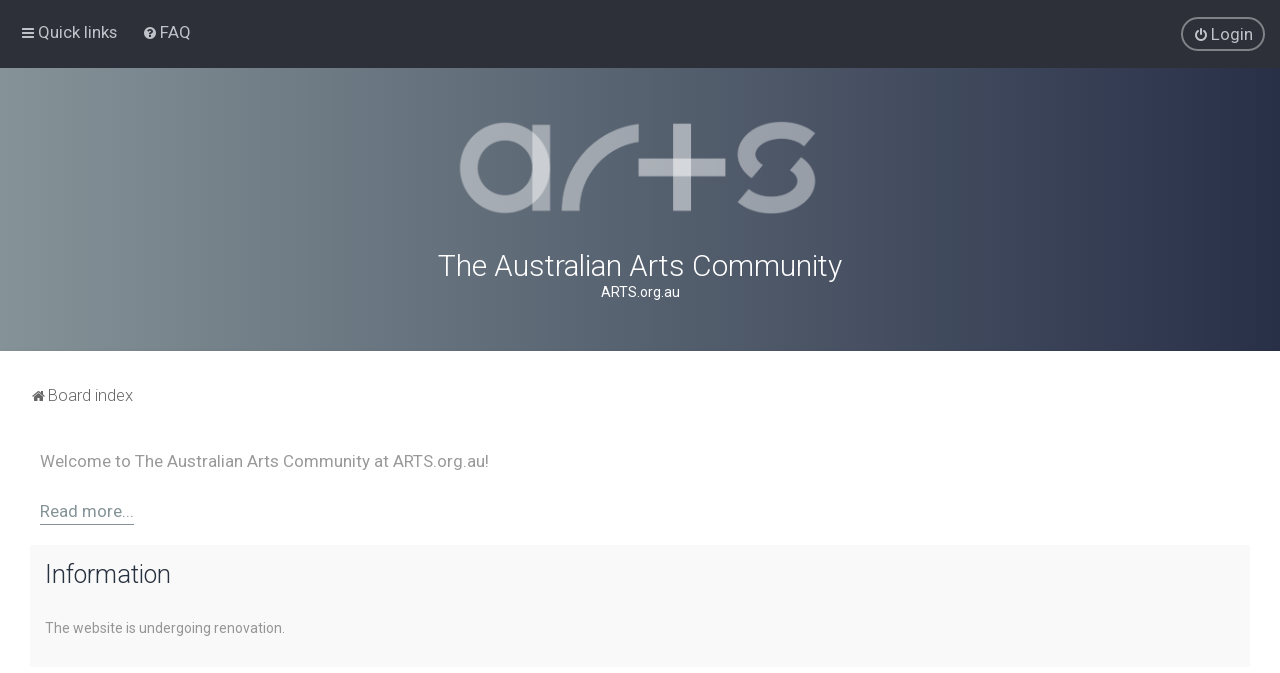

--- FILE ---
content_type: text/html; charset=UTF-8
request_url: https://arts.org.au/index.php?sid=0f734a38a3601dde86d78dbde1c81c2c
body_size: 16286
content:
	<!DOCTYPE html>
<html dir="ltr" lang="en-gb">
<head>
<meta charset="utf-8" />
<meta http-equiv="X-UA-Compatible" content="IE=edge">
<meta name="viewport" content="width=device-width, initial-scale=1" />

<title>The Australian Arts Community - Information</title>

	<link rel="alternate" type="application/atom+xml" title="Feed - The Australian Arts Community" href="/app.php/feed?sid=5b9cee39d83b1afd2b5975a35ce2cb8a">			<link rel="alternate" type="application/atom+xml" title="Feed - New Topics" href="/app.php/feed/topics?sid=5b9cee39d83b1afd2b5975a35ce2cb8a">				

	<link rel="icon" href="https://arts.org.au/ext/planetstyles/flightdeck/store/favicon-001.png" />

<!--
	phpBB style name: Milk v2
	Based on style:   Merlin Framework (http://www.planetstyles.net)
-->



	<link href="https://fonts.googleapis.com/css?family=Roboto:300,400,500" rel="stylesheet">
    <style type="text/css">body {font-family: "Roboto", Arial, Helvetica, sans-serif; font-size: 14px;}</style>


<link href="./assets/css/font-awesome.min.css?assets_version=10" rel="stylesheet">
<link href="./styles/Milk_v2/theme/stylesheet.css?assets_version=10" rel="stylesheet">
<link href="./styles/Milk_v2/theme/en/stylesheet.css?assets_version=10?assets_version=10" rel="stylesheet">

<link href="./styles/Milk_v2/theme/blank.css?assets_version=10" rel="stylesheet" class="colour_switch_link"  />


        	<link href="./styles/Milk_v2/theme/colour-presets/Titanium.css?assets_version=10" rel="stylesheet" class="preset_stylesheet">
    
<link href="./styles/Milk_v2/theme/animate.css" rel="stylesheet" />
<style type="text/css">
	#nav-main, #logo, #site-description h1, #site-description p, #nav-breadcrumbs, #page-body {
		transform: translateY(-15px);
		transition: .75s ease-in-out;
	}
</style>


<style type="text/css">
			.forums .row-item:before, .topics .row-item:before, .pmlist .row-item:before, .cplist .row-item:before {
			border-radius: 50%;
		}
	

	
</style>







<!--[if lte IE 9]>
	<link href="./styles/Milk_v2/theme/tweaks.css?assets_version=10" rel="stylesheet">
<![endif]-->


<link href="./ext/phpbb/boardannouncements/styles/all/theme/boardannouncements.css?assets_version=10" rel="stylesheet" media="screen" />

<link href="./styles/Milk_v2/theme/extensions.css?assets_version=10" rel="stylesheet">




</head>
<body id="phpbb" class="nojs notouch section-index ltr  content_block_header_block navbar_o_header css_icons_enabled">

    <div id="wrap" class="wrap">
        <a id="top" class="top-anchor" accesskey="t"></a>

        <div id="page-header">


                <div class="navbar" role="navigation">
	<div class="inner">

	<ul id="nav-main" class="nav-main linklist" role="menubar">

		<li id="quick-links" class="quick-links dropdown-container responsive-menu" data-skip-responsive="true">
			<a href="#" class="dropdown-trigger">
				<i class="icon fa-bars fa-fw" aria-hidden="true"></i><span>Quick links</span>
			</a>
			<div class="dropdown">
				<div class="pointer"><div class="pointer-inner"></div></div>
				<ul class="dropdown-contents" role="menu">
					
											<li class="separator"></li>
																									<li>
								<a href="./search.php?search_id=unanswered&amp;sid=5b9cee39d83b1afd2b5975a35ce2cb8a" role="menuitem">
									<i class="icon fa-file-o fa-fw" aria-hidden="true"></i><span>Unanswered topics</span>
								</a>
							</li>
							<li>
								<a href="./search.php?search_id=active_topics&amp;sid=5b9cee39d83b1afd2b5975a35ce2cb8a" role="menuitem">
									<i class="icon fa-file-o fa-fw" aria-hidden="true"></i><span>Active topics</span>
								</a>
							</li>
							<li class="separator"></li>
							<li>
								<a href="./search.php?sid=5b9cee39d83b1afd2b5975a35ce2cb8a" role="menuitem">
									<i class="icon fa-search fa-fw" aria-hidden="true"></i><span>Search</span>
								</a>
							</li>
					
										<li class="separator"></li>

									</ul>
			</div>
		</li>

				<li data-skip-responsive="true">
			<a href="/app.php/help/faq?sid=5b9cee39d83b1afd2b5975a35ce2cb8a" rel="help" title="Frequently Asked Questions" role="menuitem">
				<i class="icon fa-question-circle fa-fw" aria-hidden="true"></i><span>FAQ</span>
			</a>
		</li>
						
			<li class="rightside"  data-skip-responsive="true">
			<a href="./ucp.php?mode=login&amp;redirect=index.php&amp;sid=5b9cee39d83b1afd2b5975a35ce2cb8a" title="Login" accesskey="x" role="menuitem" class="outline_button">
				<i class="icon fa-power-off fa-fw" aria-hidden="true"></i><span>Login</span>
			</a>
		</li>
					    	</ul>

	</div>
</div>

            	
            <div class="headerbar" role="banner"
				>
				
				<div class="forum_header">

					<div class="headerbar_overlay_container">
					</div>
						<div class="particles_container">
							<!-- Headerbar Elements Start -->



								<div id="site-description" class="site-description">
																														<a href="./index.php?sid=5b9cee39d83b1afd2b5975a35ce2cb8a" title="Board index"><img class="custom_logo" src="https://arts.org.au/ext/planetstyles/flightdeck/store/arts-logo-144-MF--CS51-WHITE-003.png" height="100" alt=""></a>
																				<h1>The Australian Arts Community</h1>
										<p>ARTS.org.au</p>
																	</div>



							<!-- Headerbar Elements End -->
						</div>
					

				</div><!-- /.forum_header -->

            </div><!-- /.headerbar -->
            

        </div><!-- /#page-header -->

        <div id="inner-wrap">

        


	<ul id="nav-breadcrumbs" class="nav-breadcrumbs linklist navlinks" role="menubar">
				
		
		<li class="breadcrumbs" itemscope itemtype="https://schema.org/BreadcrumbList">

			
							<span class="crumb" itemtype="https://schema.org/ListItem" itemprop="itemListElement" itemscope><a itemprop="item" href="./index.php?sid=5b9cee39d83b1afd2b5975a35ce2cb8a" accesskey="h" data-navbar-reference="index"><i class="icon fa-home fa-fw"></i><span itemprop="name">Board index</span></a><meta itemprop="position" content="1" /></span>

			
					</li>

		
					<li class="rightside responsive-search">
				<a href="./search.php?sid=5b9cee39d83b1afd2b5975a35ce2cb8a" title="View the advanced search options" role="menuitem">
					<i class="icon fa-search fa-fw" aria-hidden="true"></i><span class="sr-only">Search</span>
				</a>
			</li>
			</ul>


        
        <a id="start_here" class="anchor"></a>
        <div id="page-body" class="page-body" role="main">
            
            			<div id="phpbb_announcement" style="background-color:#ffffff">
		<a href="/app.php/boardannouncements/close?hash=c8d423fd&amp;sid=5b9cee39d83b1afd2b5975a35ce2cb8a" data-ajax="close_announcement" data-overlay="false" class="close clearfix" title="Close announcement"></a>		<div>Welcome to The Australian Arts Community at ARTS.org.au!<br>
<br>
<a href="https://arts.org.au/viewtopic.php?p=4047#p4047" class="postlink">Read more...</a></div>
	</div>

            
<div class="panel" id="message">
	<div class="inner">
	<h2 class="message-title">Information</h2>
	<p>The website is undergoing renovation.</p>
		</div>
</div>

						

                                    </div>

            
            	</div><!-- /#inner-wrap -->

                

            <div id="page-footer" class="page-footer" role="contentinfo">
                <div class="navbar_footer" role="navigation">
	<div class="inner">

	<ul id="nav-footer" class="nav-footer linklist" role="menubar">
		<li class="breadcrumbs">
									<span class="crumb"><a href="./index.php?sid=5b9cee39d83b1afd2b5975a35ce2cb8a" data-navbar-reference="index"><i class="icon fa-home fa-fw" aria-hidden="true"></i><span>Board index</span></a></span>					</li>
		
				<li class="rightside">All times are <span title="Australia/Melbourne">UTC+11:00</span></li>
							<li class="rightside">
				<a href="./ucp.php?mode=delete_cookies&amp;sid=5b9cee39d83b1afd2b5975a35ce2cb8a" data-ajax="true" data-refresh="true" role="menuitem">
					<i class="icon fa-trash fa-fw" aria-hidden="true"></i><span>Delete cookies</span>
				</a>
			</li>
									<li class="rightside">
        	<a class="footer-link" href="./ucp.php?mode=privacy&amp;sid=5b9cee39d83b1afd2b5975a35ce2cb8a" title="Privacy" role="menuitem">
            	<i class="icon fa-lock" aria-hidden="true"></i><span class="footer-link-text">Privacy</span>
            </a>
        </li>
        <li class="rightside">
            <a class="footer-link" href="./ucp.php?mode=terms&amp;sid=5b9cee39d83b1afd2b5975a35ce2cb8a" title="Terms" role="menuitem">
                <i class="icon fa-check fa-fw" aria-hidden="true"></i><span class="footer-link-text">Terms</span>
            </a>           
        </li>

     
									<li class="rightside" data-last-responsive="true">
				<a href="./memberlist.php?mode=contactadmin&amp;sid=5b9cee39d83b1afd2b5975a35ce2cb8a" role="menuitem">
					<i class="icon fa-envelope fa-fw" aria-hidden="true"></i><span>Contact us</span>
				</a>
			</li>
			</ul>

	</div>
</div>

                <div id="darkenwrapper" class="darkenwrapper" data-ajax-error-title="AJAX error" data-ajax-error-text="Something went wrong when processing your request." data-ajax-error-text-abort="User aborted request." data-ajax-error-text-timeout="Your request timed out; please try again." data-ajax-error-text-parsererror="Something went wrong with the request and the server returned an invalid reply.">
                    <div id="darken" class="darken">&nbsp;</div>
                </div>

                <div id="phpbb_alert" class="phpbb_alert" data-l-err="Error" data-l-timeout-processing-req="Request timed out.">
                    <a href="#" class="alert_close">
                        <i class="icon fa-times-circle fa-fw" aria-hidden="true"></i>
                    </a>
                    <h3 class="alert_title">&nbsp;</h3><p class="alert_text"></p>
                </div>
                <div id="phpbb_confirm" class="phpbb_alert">
                    <a href="#" class="alert_close">
                        <i class="icon fa-times-circle fa-fw" aria-hidden="true"></i>
                    </a>
                    <div class="alert_text"></div>
                </div>
            </div>

            <div class="copyright_bar" dir="ltr">
                Powered by <a href="http://www.phpBB.com/">phpBB</a>&trade; <span class="planetstyles_credit">&bull; Design by <a href="http://www.planetstyles.net">PlanetStyles</a></span>
                                                                            </div>

            </div> <!-- /#wrap -->

            <div style="display: none;">
                <a id="bottom" class="anchor" accesskey="z"></a>
                            </div>

            <script type="text/javascript" src="./assets/javascript/jquery-3.6.0.min.js?assets_version=10"></script>

            
            <script type="text/javascript" src="./assets/javascript/core.js?assets_version=10"></script>

			
                        
                        
            <script>                
                // ************************************************
                // clear mechanism (for testing)
                // localStorage.removeItem('user_colour_selection');
                // ************************************************                
                console.log("storage value:" + localStorage.user_colour_selection)
                FDSetClass();
                FDSetSwitch();
                
                localStorage.getItem("user_colour_selection")                

                function FDSetClass() {
                                            console.log("FD Base: Light");
                                                    console.log("FD: Override not allowed");
                            console.log("FD: Do nothing");
                                                            }

                function FDSetSwitch() {
                    if ($("html").hasClass('fd_dark')) {
                        $("a#dark_toggle_link i").addClass("fa-lightbulb-o");
                    } else {
                        $("a#dark_toggle_link i").addClass("fa-moon-o");
                    }
                }

                function FDSwitchLink() {
                    if(localStorage.user_colour_selection == 'dark') {
                        // Dark
                        $("a#dark_toggle_link i").removeClass("fa-lightbulb-o");
                        $("a#dark_toggle_link i").addClass("fa-moon-o");
                        $("html").removeClass('fd_dark');
                        localStorage.setItem("user_colour_selection", "cbu");
                        console.log("Dark preference CBU (cleared by user)");
                    } else {
                        // Light
                        $("a#dark_toggle_link i").removeClass("fa-moon-o");
                        $("a#dark_toggle_link i").addClass("fa-lightbulb-o");
                        localStorage.setItem("user_colour_selection", "dark");
                    }
                }                                    

                            </script>




            
            
           

            
            
            
            
                        <script src="./ext/phpbb/boardannouncements/styles/all/template/js/boardannouncements.js?assets_version=10"></script>
<script src="./styles/Milk_v2/template/tooltipster.bundle.min.js?assets_version=10"></script>
<script src="./styles/Milk_v2/template/forum_fn.js?assets_version=10"></script>
<script src="./styles/prosilver/template/ajax.js?assets_version=10"></script>


            
			<script type="text/javascript">
            $(function($) {
                var num_cols = 3,
                container = $('.sub-forumlist'),
                listItem = 'li',
                listClass = 'sub-list';
                container.each(function() {
                    var items_per_col = new Array(),
                    items = $(this).find(listItem),
                    min_items_per_col = Math.floor(items.length / num_cols),
                    difference = items.length - (min_items_per_col * num_cols);
                    for (var i = 0; i < num_cols; i++) {
                        if (i < difference) {
                            items_per_col[i] = min_items_per_col + 1;
                        } else {
                            items_per_col[i] = min_items_per_col;
                        }
                    }
                    for (var i = 0; i < num_cols; i++) {
                        $(this).append($('<ul ></ul>').addClass(listClass));
                        for (var j = 0; j < items_per_col[i]; j++) {
                            var pointer = 0;
                            for (var k = 0; k < i; k++) {
                                pointer += items_per_col[k];
                            }
                            $(this).find('.' + listClass).last().append(items[j + pointer]);
                        }
                    }
                });
            });
            </script>

            <script type="text/javascript">
                // Add user icon in front of forumlist mods
            	$("span.forumlist_mods a").each(function(i) {
            		$(this).prepend("<i class='icon fa-shield fa-fw'></i>");
            	});
            	// Remove the comma seperator
            	$("span.forumlist_mods").each(function() {
            		$(this).html($(this).html().replace(/,/g , ''));
            	});
            </script>

                        <script type="text/javascript">
        		// Animate Forumlist and other things
        		// Add a small transition delay to each block for nice effect
        		$("#nav-main, #logo, #site-description h1, #site-description p, #nav-breadcrumbs, #page-body").each(function(i) {
        			$(this).addClass("animated fadeIn");

        			var transitiondelay = (('0.' + (i+1)))/2 + 's';
        			$(this).css({
        				"transform": 'translateY(0px)',
        				"transition-delay": transitiondelay,
        				"animation-delay": transitiondelay
        			});
        			 console.log(transitiondelay);
                });             
            </script>
            
            
      
			
</body>
</html>
